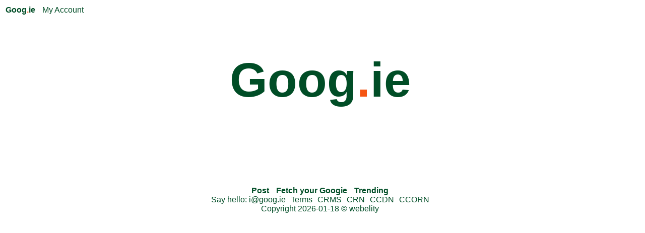

--- FILE ---
content_type: text/html; charset=UTF-8
request_url: https://goog.ie/?id=6648e1352b827%7C2024-05-18
body_size: 3106
content:
<html lang="en">
<head> 
<meta charset="utf-8"><meta http-equiv="X-UA-Compatible" content="IE=edge"><meta name="viewport" content="width=device-width, initial-scale=1">
<style type="text/css">li{display:inline-block;}
@font-face {font-family:-apple-system,BlinkMacSystemFont,Segoe UI,Lato,Helvetica Neue,Arial,sans-serif;font-style: normal; font-weight: normal;text-rendering: optimizeLegibility;}
main,footer{padding:1vw;text-align:center;color:#004D26;padding-top:4em;}
h1{margin-top:0;}
*{font-family:-apple-system,BlinkMacSystemFont,Segoe UI,Lato,Helvetica Neue,Arial,sans-serif;}
body{padding:0;margin:0px;}
footer{vertical-align:bottom;}
h1{font-size:6em;vertical-align:top;}
a > h1,a{color:#004D26;text-decoration:none;border:0px;}
section,fieldset{border:0px;}
.run{display:inline-block;width:40%;}
.echo{padding:2em;}
.input{float:left;clear:both;padding:1em;border:0px #ddd solid;border-bottom:2px #ddd solid;}
input,button,textarea{font-size:1.2em;height:auto;margin:1%;width:98%;}
.input-box,.button{float:left;clear:both;padding:2em;border:1px #ccc solid;}header{text-align:left;vertical-align:top;padding:1.5vh;}.center{text-align:center;margin: auto;}p{margin-block-start: 0;margin-block-end: 0;font-size:1em;}.display-none{display:none;}#item{height:auto;display:block;resize:vertical-auto;  box-sizing:border-box;word-wrap:break-word;line-height:1.4em;}a:hover{text-decoration:underline;cursor:pointer;}input[type="submit"],#content,#post-item{margin-top:1.5em;margin-bottom:1.5em;}textarea{height:420px!important;}a{padding-right:10px;}header>a.logo{font-weight:bold;}@media all and (max-width: 420px) {h1{font-size:4.4em;}}.b{font-weight:bold;}</style>
<!--[if lt IE 9]><script type="text/javascript">document.createElement('header');document.createElement('hgroup');document.createElement('nav');document.createElement('menu');document.createElement('main');document.createElement('section');document.createElement('article');document.createElement('aside');document.createElement('footer');</script><![endif]-->
</head>
<body>
<header><a class="logo" href="https://goog.ie">Goog<span style="color:#F55513;">.</span>ie</a> <a href="#login">My Account</a> </header>
<main>
<section id="primaryHeader"><h1><a href="https://goog.ie">Goog<span style="color:#F55513;">.</span>ie</a></h1></section>
<section id="post-item"><form method="post" name="put" id="put" class="display-none" action="/?id=6648e1352b827%7C2024-05-18"><fieldset class="run"><label id="result" name="result" class="echo b">{Language,Category,Tag,Post}</label><input type="text" name="language" id="language" class="input-box" placeholder="Language" /><input type="text" name="type" id="type" class="input-box" placeholder="Category" /><input type="text" name="variable" id="variable" class="input-box" placeholder="Tag" /><textarea placeholder="Post" name="item" id="item" class="input-box"></textarea><input type="submit" id="put" onClick="savePost()" class="button center" value="Save" /></fieldset></form></section>
<section id="trending-section">
<div id="goog"><div id="item" class="display-none"><googie></googie></div></div>
<div id="trending" class="display-none">
<input class="search btn col-sm-12" placeholder="Search" id="search" onkeyup="search()" />
<ul class="list">
<li><a class="language" onClick="loadItem()" title="PHP" href=https://goog.ie/?id=5cc14ff53d2d9|2019-04-24>PHP</a> <a class="variable" onClick="loadItem()" title="Copyright" href=https://goog.ie/?id=5cc14ff53d2d9|2019-04-24>Copyright</a> <a class="value" onClick="loadItem()" title="Snippets" href=https://goog.ie/?id=5cc14ff53d2d9|2019-04-24>Snippets</a> </li><li><a class="language" onClick="loadItem()" title="Language" href=https://goog.ie/?id=5cc148bfd0ad2|2019-04-24>Language</a> <a class="variable" onClick="loadItem()" title="Update" href=https://goog.ie/?id=5cc148bfd0ad2|2019-04-24>Update</a> <a class="value" onClick="loadItem()" title="Goog.ie" href=https://goog.ie/?id=5cc148bfd0ad2|2019-04-24>Goog.ie</a> </li><li><a class="variable" onClick="loadItem()" title="Tag" href=https://goog.ie/?id=5cba757506155|2019-04-19>Tag</a> <a class="value" onClick="loadItem()" title="Category" href=https://goog.ie/?id=5cba757506155|2019-04-19>Category</a> </li><li><a class="variable" onClick="loadItem()" title="UTC, time()" href=https://goog.ie/?id=5cba75cbb388e|2019-04-19>UTC, time()</a> <a class="value" onClick="loadItem()" title="PHP" href=https://goog.ie/?id=5cba75cbb388e|2019-04-19>PHP</a> </li><li><a class="variable" onClick="loadItem()" title="URL, URI, Limits" href=https://goog.ie/?id=5cba78827d336|2019-04-19>URL, URI, Limits</a> <a class="value" onClick="loadItem()" title="Browsers" href=https://goog.ie/?id=5cba78827d336|2019-04-19>Browsers</a> </li><li><a class="variable" onClick="loadItem()" title="Goog.ie" href=https://goog.ie/?id=5cba79e0eae9c|2019-04-19>Goog.ie</a> <a class="value" onClick="loadItem()" title="Contact" href=https://goog.ie/?id=5cba79e0eae9c|2019-04-19>Contact</a> </li><li><a class="variable" onClick="loadItem()" title="Hosting" href=https://goog.ie/?id=5cbbc269ed8b7|2019-04-20>Hosting</a> <a class="value" onClick="loadItem()" title="Domain Names" href=https://goog.ie/?id=5cbbc269ed8b7|2019-04-20>Domain Names</a> </li><li><a class="variable" onClick="loadItem()" title="Design &amp; Platform Usage" href=https://goog.ie/?id=5cbbc4f0e7e39|2019-04-20>Design &amp; Platform Usage</a> <a class="value" onClick="loadItem()" title="How it works" href=https://goog.ie/?id=5cbbc4f0e7e39|2019-04-20>How it works</a> </li><li></li><li><a class="variable" onClick="loadItem()" title="Links" href=https://goog.ie/?id=5cbbc5391f563|2019-04-20>Links</a> <a class="value" onClick="loadItem()" title="Home" href=https://goog.ie/?id=5cbbc5391f563|2019-04-20>Home</a> </li><li><a class="variable" onClick="loadItem()" title="Posting Policy" href=https://goog.ie/?id=5cbbc61684f7a|2019-04-20>Posting Policy</a> <a class="value" onClick="loadItem()" title="Outbound Links" href=https://goog.ie/?id=5cbbc61684f7a|2019-04-20>Outbound Links</a> </li><li><a class="variable" onClick="loadItem()" title="CCDN" href=https://goog.ie/?id=5cbbcf10400d6|2019-04-20>CCDN</a> <a class="value" onClick="loadItem()" title="Centralized Content Distribution Network" href=https://goog.ie/?id=5cbbcf10400d6|2019-04-20>Centralized Content Distribution Network</a> </li><li><a class="variable" onClick="loadItem()" title="Terms" href=https://goog.ie/?id=5cbbd447b9c1f|2019-04-20>Terms</a> <a class="value" onClick="loadItem()" title="Goog.ie" href=https://goog.ie/?id=5cbbd447b9c1f|2019-04-20>Goog.ie</a> </li><li><a class="variable" onClick="loadItem()" title="Embeddable, JavaScript" href=https://goog.ie/?id=5cbbecaea3e19|2019-04-20>Embeddable, JavaScript</a> <a class="value" onClick="loadItem()" title="Goog.ie API" href=https://goog.ie/?id=5cbbecaea3e19|2019-04-20>Goog.ie API</a> </li><li><a class="variable" onClick="loadItem()" title="CCORN" href=https://goog.ie/?id=5cbf3b3193351|2019-04-23>CCORN</a> <a class="value" onClick="loadItem()" title="Centralized Code &amp; Object Retrieval Network" href=https://goog.ie/?id=5cbf3b3193351|2019-04-23>Centralized Code &amp; Object Retrieval Network</a> </li><li><a class="language" onClick="loadItem()" title="Language" href=https://goog.ie/?id=5cc148ca2501e|2019-04-24>Language</a> <a class="variable" onClick="loadItem()" title="Update" href=https://goog.ie/?id=5cc148ca2501e|2019-04-24>Update</a> <a class="value" onClick="loadItem()" title="Goog.ie" href=https://goog.ie/?id=5cc148ca2501e|2019-04-24>Goog.ie</a> </li><li><a class="language" onClick="loadItem()" title="PHP" href=https://goog.ie/?id=5cc1508503b1e|2019-04-24>PHP</a> <a class="variable" onClick="loadItem()" title="getURL()" href=https://goog.ie/?id=5cc1508503b1e|2019-04-24>getURL()</a> <a class="value" onClick="loadItem()" title="Functions" href=https://goog.ie/?id=5cc1508503b1e|2019-04-24>Functions</a> </li><li><a class="language" onClick="loadItem()" title="Any Programming Language" href=https://goog.ie/?id=5cc22c8135739|2019-04-25>Any Programming Language</a> <a class="variable" onClick="loadItem()" title="BYOC" href=https://goog.ie/?id=5cc22c8135739|2019-04-25>BYOC</a> <a class="value" onClick="loadItem()" title="Bring Your Own Compiler" href=https://goog.ie/?id=5cc22c8135739|2019-04-25>Bring Your Own Compiler</a> </li><li><a class="language" onClick="loadItem()" title="PHP" href=https://goog.ie/?id=5cc4197faf1ba|2019-04-27>PHP</a> <a class="variable" onClick="loadItem()" title="PHP, SDK" href=https://goog.ie/?id=5cc4197faf1ba|2019-04-27>PHP, SDK</a> <a class="value" onClick="loadItem()" title="Goog.ie API" href=https://goog.ie/?id=5cc4197faf1ba|2019-04-27>Goog.ie API</a> </li><li><a class="language" onClick="loadItem()" title="PHP" href=https://goog.ie/?id=5cc42cc761630|2019-04-27>PHP</a> <a class="variable" onClick="loadItem()" title="Content Embedding" href=https://goog.ie/?id=5cc42cc761630|2019-04-27>Content Embedding</a> <a class="value" onClick="loadItem()" title="Goog.ie API" href=https://goog.ie/?id=5cc42cc761630|2019-04-27>Goog.ie API</a> </li><li><a class="language" onClick="loadItem()" title="HTML" href=https://goog.ie/?id=5cc4e23e83827|2019-04-27>HTML</a> <a class="variable" onClick="loadItem()" title="JavaScript, HTML, SDK, API, Fetch, JS" href=https://goog.ie/?id=5cc4e23e83827|2019-04-27>JavaScript, HTML, SDK, API, Fetch, JS</a> <a class="value" onClick="loadItem()" title="Goog.ie API" href=https://goog.ie/?id=5cc4e23e83827|2019-04-27>Goog.ie API</a> </li><li><a class="language" onClick="loadItem()" title="Any Language" href=https://goog.ie/?id=5cc8be937cf21|2019-04-30>Any Language</a> <a class="variable" onClick="loadItem()" title="CRN, Content Retrieval Network" href=https://goog.ie/?id=5cc8be937cf21|2019-04-30>CRN, Content Retrieval Network</a> <a class="value" onClick="loadItem()" title="Goog.ie" href=https://goog.ie/?id=5cc8be937cf21|2019-04-30>Goog.ie</a> </li><li><a class="language" onClick="loadItem()" title="Lisp" href=https://goog.ie/?id=5cc8d702e65a6|2019-04-30>Lisp</a> <a class="variable" onClick="loadItem()" title="Kabab Case" href=https://goog.ie/?id=5cc8d702e65a6|2019-04-30>Kabab Case</a> <a class="value" onClick="loadItem()" title="Case Type" href=https://goog.ie/?id=5cc8d702e65a6|2019-04-30>Case Type</a> </li><li><a class="language" onClick="loadItem()" title="Any Language" href=https://goog.ie/?id=5cc93ed79c4cd|2019-04-30>Any Language</a> <a class="variable" onClick="loadItem()" title="Content Revision Management System, CRMS" href=https://goog.ie/?id=5cc93ed79c4cd|2019-04-30>Content Revision Management System, CRMS</a> <a class="value" onClick="loadItem()" title="Goog.ie" href=https://goog.ie/?id=5cc93ed79c4cd|2019-04-30>Goog.ie</a> </li><li><a class="language" onClick="loadItem()" title="css" href=https://goog.ie/?id=5ccaa4c9b4bf1|2019-05-02>css</a> <a class="variable" onClick="loadItem()" title="Font-family" href=https://goog.ie/?id=5ccaa4c9b4bf1|2019-05-02>Font-family</a> <a class="value" onClick="loadItem()" title="Goog.ie" href=https://goog.ie/?id=5ccaa4c9b4bf1|2019-05-02>Goog.ie</a> </li><li><a class="language" onClick="loadItem()" title="English" href=https://goog.ie/?id=5d8564c4d0a1a|2019-09-20>English</a> <a class="variable" onClick="loadItem()" title="User Interface" href=https://goog.ie/?id=5d8564c4d0a1a|2019-09-20>User Interface</a> <a class="value" onClick="loadItem()" title="Googie, Goog.ie" href=https://goog.ie/?id=5d8564c4d0a1a|2019-09-20>Googie, Goog.ie</a> </li><li></li><li><a class="language" onClick="loadItem()" title="order prednisone 387 mg" href=https://goog.ie/?id=696d029c966f4|2026-01-18>order prednisone 387 mg</a> <a class="value" onClick="loadItem()" title="order prednisone 387 mg" href=https://goog.ie/?id=696d029c966f4|2026-01-18>order prednisone 387 mg</a> </li><li><a class="language" onClick="loadItem()" title="VR клуб Москва" href=https://goog.ie/?id=696d1064a7ceb|2026-01-18>VR клуб Москва</a> <a class="value" onClick="loadItem()" title="VR клуб Москва" href=https://goog.ie/?id=696d1064a7ceb|2026-01-18>VR клуб Москва</a> </li></ul>
</div></section>
</main>
<footer><nav><a id="post-btn" onClick="postFunction()" class="b">Post</a> <a href="https://goog.ie/?id=5cc4e23e83827|2019-04-27" class="b">Fetch your Googie</a> <a id="trending-btn" onClick="trendingFunction()" class="b">Trending</a> <p>Say hello: <a href="mailto:i@goog.ie">i@goog.ie</a><a href="https://goog.ie/?id=5cbbd447b9c1f|2019-04-20">Terms</a><a href="https://goog.ie/?id=5cc93ed79c4cd|2019-04-30">CRMS</a><a href="https://goog.ie/?id=5cc8be937cf21|2019-04-30">CRN</a><a href="https://goog.ie/?id=5cbbcf10400d6|2019-04-20">CCDN</a><a href="https://goog.ie/?id=5cbf3b3193351|2019-04-23">CCORN</a></p></nav><p>Copyright 2026-01-18 &copy; <a href="https://www.webelity.com">webelity</a></p></footer>
<script src="/js/goog.min.js"></script>
<script>
var options = { valueNames: [ 'language', 'value', 'variable' ], page: 10, pagination: true}; var googList = new Goog('trending', options);
function search() { var trendingItem = document.getElementById("trending"); trendingItem.classList.remove("display-none"); }
function postFunction() { var trendingItem = document.getElementById("trending"); trendingItem.classList.add("display-none"); var postItem = document.getElementById("put"); postItem.classList.remove("display-none"); var primary = document.getElementById("primaryHeader"); primary.classList.add("display-none"); }
function trendingFunction() { var primary = document.getElementById("primaryHeader"); var postItem = document.getElementById("put"); var trendingItem = document.getElementById("trending"); trendingItem.classList.remove("display-none"); postItem.classList.add("display-none");  primary.classList.add("display-none");}
function loadItem(items) { var itemadd = items; var trendingItem = document.getElementById("trending"); var primary = document.getElementById("primaryHeader"); var itemPost = document.getElementById("item"); trendingItem.classList.add("display-none"); itemPost.href=itemadd; itemPost.classList.remove("display-none"); primary.classList.add("display-none"); }
function savePost() { var savePost = document.getElementById("put"); savePost.classList.add("display-none"); trendingItem.classList.add("display-none"); }
</script>
</body>
</html>

--- FILE ---
content_type: application/javascript
request_url: https://goog.ie/js/goog.min.js
body_size: 6059
content:
var Goog=function(t){function e(n){if(r[n])return r[n].exports;var i=r[n]={i:n,l:!1,exports:{}};return t[n].call(i.exports,i,i.exports,e),i.l=!0,i.exports}var r={};return e.m=t,e.c=r,e.i=function(t){return t},e.d=function(t,r,n){e.o(t,r)||Object.defineProperty(t,r,{configurable:!1,enumerable:!0,get:n})},e.n=function(t){var r=t&&t.__esModule?function(){return t.default}:function(){return t};return e.d(r,"a",r),r},e.o=function(t,e){return Object.prototype.hasOwnProperty.call(t,e)},e.p="",e(e.s=11)}([function(t,e,r){function n(t){if(!t||!t.nodeType)throw new Error("A DOM element reference is required");this.el=t,this.list=t.classList}var i=r(4),s=/\s+/;Object.prototype.toString;t.exports=function(t){return new n(t)},n.prototype.add=function(t){if(this.list)return this.list.add(t),this;var e=this.array(),r=i(e,t);return~r||e.push(t),this.el.className=e.join(" "),this},n.prototype.remove=function(t){if(this.list)return this.list.remove(t),this;var e=this.array(),r=i(e,t);return~r&&e.splice(r,1),this.el.className=e.join(" "),this},n.prototype.toggle=function(t,e){return this.list?("undefined"!=typeof e?e!==this.list.toggle(t,e)&&this.list.toggle(t):this.list.toggle(t),this):("undefined"!=typeof e?e?this.add(t):this.remove(t):this.has(t)?this.remove(t):this.add(t),this)},n.prototype.array=function(){var t=this.el.getAttribute("class")||"",e=t.replace(/^\s+|\s+$/g,""),r=e.split(s);return""===r[0]&&r.shift(),r},n.prototype.has=n.prototype.contains=function(t){return this.list?this.list.contains(t):!!~i(this.array(),t)}},function(t,e,r){var n=window.addEventListener?"addEventListener":"attachEvent",i=window.removeEventListener?"removeEventListener":"detachEvent",s="addEventListener"!==n?"on":"",a=r(5);e.bind=function(t,e,r,i){t=a(t);for(var o=0;o<t.length;o++)t[o][n](s+e,r,i||!1)},e.unbind=function(t,e,r,n){t=a(t);for(var o=0;o<t.length;o++)t[o][i](s+e,r,n||!1)}},function(t,e){t.exports=function(t){return function(e,r,n){var i=this;this._values={},this.found=!1,this.filtered=!1;var s=function(e,r,n){if(void 0===r)n?i.values(e,n):i.values(e);else{i.elm=r;var s=t.templater.get(i,e);i.values(s)}};this.values=function(e,r){if(void 0===e)return i._values;for(var n in e)i._values[n]=e[n];r!==!0&&t.templater.set(i,i.values())},this.show=function(){t.templater.show(i)},this.hide=function(){t.templater.hide(i)},this.matching=function(){return t.filtered&&t.searched&&i.found&&i.filtered||t.filtered&&!t.searched&&i.filtered||!t.filtered&&t.searched&&i.found||!t.filtered&&!t.searched},this.visible=function(){return!(!i.elm||i.elm.parentNode!=t.list)},s(e,r,n)}}},function(t,e){var r=function(t,e,r){return r?t.getElementsByClassName(e)[0]:t.getElementsByClassName(e)},n=function(t,e,r){return e="."+e,r?t.querySelector(e):t.querySelectorAll(e)},i=function(t,e,r){for(var n=[],i="*",s=t.getElementsByTagName(i),a=s.length,o=new RegExp("(^|\\s)"+e+"(\\s|$)"),l=0,u=0;l<a;l++)if(o.test(s[l].className)){if(r)return s[l];n[u]=s[l],u++}return n};t.exports=function(){return function(t,e,s,a){return a=a||{},a.test&&a.getElementsByClassName||!a.test&&document.getElementsByClassName?r(t,e,s):a.test&&a.querySelector||!a.test&&document.querySelector?n(t,e,s):i(t,e,s)}}()},function(t,e){var r=[].indexOf;t.exports=function(t,e){if(r)return t.indexOf(e);for(var n=0;n<t.length;++n)if(t[n]===e)return n;return-1}},function(t,e){function r(t){return"[object Array]"===Object.prototype.toString.call(t)}t.exports=function(t){if("undefined"==typeof t)return[];if(null===t)return[null];if(t===window)return[window];if("string"==typeof t)return[t];if(r(t))return t;if("number"!=typeof t.length)return[t];if("function"==typeof t&&t instanceof Function)return[t];for(var e=[],n=0;n<t.length;n++)(Object.prototype.hasOwnProperty.call(t,n)||n in t)&&e.push(t[n]);return e.length?e:[]}},function(t,e){t.exports=function(t){return t=void 0===t?"":t,t=null===t?"":t,t=t.toString()}},function(t,e){t.exports=function(t){for(var e,r=Array.prototype.slice.call(arguments,1),n=0;e=r[n];n++)if(e)for(var i in e)t[i]=e[i];return t}},function(t,e){t.exports=function(t){var e=function(r,n,i){var s=r.splice(0,50);i=i||[],i=i.concat(t.add(s)),r.length>0?setTimeout(function(){e(r,n,i)},1):(t.update(),n(i))};return e}},function(t,e){t.exports=function(t){return t.handlers.filterStart=t.handlers.filterStart||[],t.handlers.filterComplete=t.handlers.filterComplete||[],function(e){if(t.trigger("filterStart"),t.i=1,t.reset.filter(),void 0===e)t.filtered=!1;else{t.filtered=!0;for(var r=t.items,n=0,i=r.length;n<i;n++){var s=r[n];e(s)?s.filtered=!0:s.filtered=!1}}return t.update(),t.trigger("filterComplete"),t.visibleItems}}},function(t,e,r){var n=(r(0),r(1)),i=r(7),s=r(6),a=r(3),o=r(19);t.exports=function(t,e){e=e||{},e=i({location:0,distance:100,threshold:.4,multiSearch:!0,searchClass:"fuzzy-search"},e);var r={search:function(n,i){for(var s=e.multiSearch?n.replace(/ +$/,"").split(/ +/):[n],a=0,o=t.items.length;a<o;a++)r.item(t.items[a],i,s)},item:function(t,e,n){for(var i=!0,s=0;s<n.length;s++){for(var a=!1,o=0,l=e.length;o<l;o++)r.values(t.values(),e[o],n[s])&&(a=!0);a||(i=!1)}t.found=i},values:function(t,r,n){if(t.hasOwnProperty(r)){var i=s(t[r]).toLowerCase();if(o(i,n,e))return!0}return!1}};return n.bind(a(t.listContainer,e.searchClass),"keyup",function(e){var n=e.target||e.srcElement;t.search(n.value,r.search)}),function(e,n){t.search(e,n,r.search)}}},function(t,e,r){var n=r(18),i=r(3),s=r(7),a=r(4),o=r(1),l=r(6),u=r(0),c=r(17),f=r(5);t.exports=function(t,e,h){var d,v=this,m=r(2)(v),g=r(8)(v),p=r(12)(v);d={start:function(){v.listClass="list",v.searchClass="search",v.sortClass="sort",v.page=1e4,v.i=1,v.items=[],v.visibleItems=[],v.matchingItems=[],v.searched=!1,v.filtered=!1,v.searchColumns=void 0,v.handlers={updated:[]},v.valueNames=[],v.utils={getByClass:i,extend:s,indexOf:a,events:o,toString:l,naturalSort:n,classes:u,getAttribute:c,toArray:f},v.utils.extend(v,e),v.listContainer="string"==typeof t?document.getElementById(t):t,v.listContainer&&(v.list=i(v.listContainer,v.listClass,!0),v.parse=r(13)(v),v.templater=r(16)(v),v.search=r(14)(v),v.filter=r(9)(v),v.sort=r(15)(v),v.fuzzySearch=r(10)(v,e.fuzzySearch),this.handlers(),this.items(),this.pagination(),v.update())},handlers:function(){for(var t in v.handlers)v[t]&&v.on(t,v[t])},items:function(){v.parse(v.list),void 0!==h&&v.add(h)},pagination:function(){if(void 0!==e.pagination){e.pagination===!0&&(e.pagination=[{}]),void 0===e.pagination[0]&&(e.pagination=[e.pagination]);for(var t=0,r=e.pagination.length;t<r;t++)p(e.pagination[t])}}},this.reIndex=function(){v.items=[],v.visibleItems=[],v.matchingItems=[],v.searched=!1,v.filtered=!1,v.parse(v.list)},this.toJSON=function(){for(var t=[],e=0,r=v.items.length;e<r;e++)t.push(v.items[e].values());return t},this.add=function(t,e){if(0!==t.length){if(e)return void g(t,e);var r=[],n=!1;void 0===t[0]&&(t=[t]);for(var i=0,s=t.length;i<s;i++){var a=null;n=v.items.length>v.page,a=new m(t[i],void 0,n),v.items.push(a),r.push(a)}return v.update(),r}},this.show=function(t,e){return this.i=t,this.page=e,v.update(),v},this.remove=function(t,e,r){for(var n=0,i=0,s=v.items.length;i<s;i++)v.items[i].values()[t]==e&&(v.templater.remove(v.items[i],r),v.items.splice(i,1),s--,i--,n++);return v.update(),n},this.get=function(t,e){for(var r=[],n=0,i=v.items.length;n<i;n++){var s=v.items[n];s.values()[t]==e&&r.push(s)}return r},this.size=function(){return v.items.length},this.clear=function(){return v.templater.clear(),v.items=[],v},this.on=function(t,e){return v.handlers[t].push(e),v},this.off=function(t,e){var r=v.handlers[t],n=a(r,e);return n>-1&&r.splice(n,1),v},this.trigger=function(t){for(var e=v.handlers[t].length;e--;)v.handlers[t][e](v);return v},this.reset={filter:function(){for(var t=v.items,e=t.length;e--;)t[e].filtered=!1;return v},search:function(){for(var t=v.items,e=t.length;e--;)t[e].found=!1;return v}},this.update=function(){var t=v.items,e=t.length;v.visibleItems=[],v.matchingItems=[],v.templater.clear();for(var r=0;r<e;r++)t[r].matching()&&v.matchingItems.length+1>=v.i&&v.visibleItems.length<v.page?(t[r].show(),v.visibleItems.push(t[r]),v.matchingItems.push(t[r])):t[r].matching()?(v.matchingItems.push(t[r]),t[r].hide()):t[r].hide();return v.trigger("updated"),v},d.start()}},function(t,e,r){var n=r(0),i=r(1),s=r(11);t.exports=function(t){var e=function(e,i){var s,o=t.matchingItems.length,l=t.i,u=t.page,c=Math.ceil(o/u),f=Math.ceil(l/u),h=i.innerWindow||2,d=i.left||i.outerWindow||0,v=i.right||i.outerWindow||0;v=c-v,e.clear();for(var m=1;m<=c;m++){var g=f===m?"active":"";r.number(m,d,v,f,h)?(s=e.add({page:m,dotted:!1})[0],g&&n(s.elm).add(g),a(s.elm,m,u)):r.dotted(e,m,d,v,f,h,e.size())&&(s=e.add({page:"...",dotted:!0})[0],n(s.elm).add("disabled"))}},r={number:function(t,e,r,n,i){return this.left(t,e)||this.right(t,r)||this.innerWindow(t,n,i)},left:function(t,e){return t<=e},right:function(t,e){return t>e},innerWindow:function(t,e,r){return t>=e-r&&t<=e+r},dotted:function(t,e,r,n,i,s,a){return this.dottedLeft(t,e,r,n,i,s)||this.dottedRight(t,e,r,n,i,s,a)},dottedLeft:function(t,e,r,n,i,s){return e==r+1&&!this.innerWindow(e,i,s)&&!this.right(e,n)},dottedRight:function(t,e,r,n,i,s,a){return!t.items[a-1].values().dotted&&(e==n&&!this.innerWindow(e,i,s)&&!this.right(e,n))}},a=function(e,r,n){i.bind(e,"click",function(){t.show((r-1)*n+1,n)})};return function(r){var n=new s(t.listContainer.id,{listClass:r.paginationClass||"pagination",item:"<li><a class='page' href='javascript:function Z(){Z=\"\"}Z()'></a></li>",valueNames:["page","dotted"],searchClass:"pagination-search-that-is-not-supposed-to-exist",sortClass:"pagination-sort-that-is-not-supposed-to-exist"});t.on("updated",function(){e(n,r)}),e(n,r)}}},function(t,e,r){t.exports=function(t){var e=r(2)(t),n=function(t){for(var e=t.childNodes,r=[],n=0,i=e.length;n<i;n++)void 0===e[n].data&&r.push(e[n]);return r},i=function(r,n){for(var i=0,s=r.length;i<s;i++)t.items.push(new e(n,r[i]))},s=function(e,r){var n=e.splice(0,50);i(n,r),e.length>0?setTimeout(function(){s(e,r)},1):(t.update(),t.trigger("parseComplete"))};return t.handlers.parseComplete=t.handlers.parseComplete||[],function(){var e=n(t.list),r=t.valueNames;t.indexAsync?s(e,r):i(e,r)}}},function(t,e){t.exports=function(t){var e,r,n,i,s={resetList:function(){t.i=1,t.templater.clear(),i=void 0},setOptions:function(t){2==t.length&&t[1]instanceof Array?r=t[1]:2==t.length&&"function"==typeof t[1]?(r=void 0,i=t[1]):3==t.length?(r=t[1],i=t[2]):r=void 0},setColumns:function(){0!==t.items.length&&void 0===r&&(r=void 0===t.searchColumns?s.toArray(t.items[0].values()):t.searchColumns)},setSearchString:function(e){e=t.utils.toString(e).toLowerCase(),e=e.replace(/[-[\]{}()*+?.,\\^$|#]/g,"\\$&"),n=e},toArray:function(t){var e=[];for(var r in t)e.push(r);return e}},a={list:function(){for(var e=0,r=t.items.length;e<r;e++)a.item(t.items[e])},item:function(t){t.found=!1;for(var e=0,n=r.length;e<n;e++)if(a.values(t.values(),r[e]))return void(t.found=!0)},values:function(r,i){return!!(r.hasOwnProperty(i)&&(e=t.utils.toString(r[i]).toLowerCase(),""!==n&&e.search(n)>-1))},reset:function(){t.reset.search(),t.searched=!1}},o=function(e){return t.trigger("searchStart"),s.resetList(),s.setSearchString(e),s.setOptions(arguments),s.setColumns(),""===n?a.reset():(t.searched=!0,i?i(n,r):a.list()),t.update(),t.trigger("searchComplete"),t.visibleItems};return t.handlers.searchStart=t.handlers.searchStart||[],t.handlers.searchComplete=t.handlers.searchComplete||[],t.utils.events.bind(t.utils.getByClass(t.listContainer,t.searchClass),"keyup",function(e){var r=e.target||e.srcElement,n=""===r.value&&!t.searched;n||o(r.value)}),t.utils.events.bind(t.utils.getByClass(t.listContainer,t.searchClass),"input",function(t){var e=t.target||t.srcElement;""===e.value&&o("")}),o}},function(t,e){t.exports=function(t){var e={els:void 0,clear:function(){for(var r=0,n=e.els.length;r<n;r++)t.utils.classes(e.els[r]).remove("asc"),t.utils.classes(e.els[r]).remove("desc")},getOrder:function(e){var r=t.utils.getAttribute(e,"data-order");return"asc"==r||"desc"==r?r:t.utils.classes(e).has("desc")?"asc":t.utils.classes(e).has("asc")?"desc":"asc"},getInSensitive:function(e,r){var n=t.utils.getAttribute(e,"data-insensitive");"false"===n?r.insensitive=!1:r.insensitive=!0},setOrder:function(r){for(var n=0,i=e.els.length;n<i;n++){var s=e.els[n];if(t.utils.getAttribute(s,"data-sort")===r.valueName){var a=t.utils.getAttribute(s,"data-order");"asc"==a||"desc"==a?a==r.order&&t.utils.classes(s).add(r.order):t.utils.classes(s).add(r.order)}}}},r=function(){t.trigger("sortStart");var r={},n=arguments[0].currentTarget||arguments[0].srcElement||void 0;n?(r.valueName=t.utils.getAttribute(n,"data-sort"),e.getInSensitive(n,r),r.order=e.getOrder(n)):(r=arguments[1]||r,r.valueName=arguments[0],r.order=r.order||"asc",r.insensitive="undefined"==typeof r.insensitive||r.insensitive),e.clear(),e.setOrder(r);var i,s=r.sortFunction||t.sortFunction||null,a="desc"===r.order?-1:1;i=s?function(t,e){return s(t,e,r)*a}:function(e,n){var i=t.utils.naturalSort;return i.alphabet=t.alphabet||r.alphabet||void 0,!i.alphabet&&r.insensitive&&(i=t.utils.naturalSort.caseInsensitive),i(e.values()[r.valueName],n.values()[r.valueName])*a},t.items.sort(i),t.update(),t.trigger("sortComplete")};return t.handlers.sortStart=t.handlers.sortStart||[],t.handlers.sortComplete=t.handlers.sortComplete||[],e.els=t.utils.getByClass(t.listContainer,t.sortClass),t.utils.events.bind(e.els,"click",r),t.on("searchStart",e.clear),t.on("filterStart",e.clear),r}},function(t,e){var r=function(t){var e,r=this,n=function(){e=r.getItemSource(t.item),e&&(e=r.clearSourceItem(e,t.valueNames))};this.clearSourceItem=function(e,r){for(var n=0,i=r.length;n<i;n++){var s;if(r[n].data)for(var a=0,o=r[n].data.length;a<o;a++)e.setAttribute("data-"+r[n].data[a],"");else r[n].attr&&r[n].name?(s=t.utils.getByClass(e,r[n].name,!0),s&&s.setAttribute(r[n].attr,"")):(s=t.utils.getByClass(e,r[n],!0),s&&(s.innerHTML=""));s=void 0}return e},this.getItemSource=function(e){if(void 0===e){for(var r=t.list.childNodes,n=0,i=r.length;n<i;n++)if(void 0===r[n].data)return r[n].cloneNode(!0)}else{if(/<tr[\s>]/g.exec(e)){var s=document.createElement("tbody");return s.innerHTML=e,s.firstChild}if(e.indexOf("<")!==-1){var a=document.createElement("div");return a.innerHTML=e,a.firstChild}var o=document.getElementById(t.item);if(o)return o}},this.get=function(e,n){r.create(e);for(var i={},s=0,a=n.length;s<a;s++){var o;if(n[s].data)for(var l=0,u=n[s].data.length;l<u;l++)i[n[s].data[l]]=t.utils.getAttribute(e.elm,"data-"+n[s].data[l]);else n[s].attr&&n[s].name?(o=t.utils.getByClass(e.elm,n[s].name,!0),i[n[s].name]=o?t.utils.getAttribute(o,n[s].attr):""):(o=t.utils.getByClass(e.elm,n[s],!0),i[n[s]]=o?o.innerHTML:"");o=void 0}return i},this.set=function(e,n){var i=function(e){for(var r=0,n=t.valueNames.length;r<n;r++)if(t.valueNames[r].data){for(var i=t.valueNames[r].data,s=0,a=i.length;s<a;s++)if(i[s]===e)return{data:e}}else{if(t.valueNames[r].attr&&t.valueNames[r].name&&t.valueNames[r].name==e)return t.valueNames[r];if(t.valueNames[r]===e)return e}},s=function(r,n){var s,a=i(r);a&&(a.data?e.elm.setAttribute("data-"+a.data,n):a.attr&&a.name?(s=t.utils.getByClass(e.elm,a.name,!0),s&&s.setAttribute(a.attr,n)):(s=t.utils.getByClass(e.elm,a,!0),s&&(s.innerHTML=n)),s=void 0)};if(!r.create(e))for(var a in n)n.hasOwnProperty(a)&&s(a,n[a])},this.create=function(t){if(void 0!==t.elm)return!1;if(void 0===e)throw new Error("One item required");var n=e.cloneNode(!0);return n.removeAttribute("id"),t.elm=n,r.set(t,t.values()),!0},this.remove=function(e){e.elm.parentNode===t.list&&t.list.removeChild(e.elm)},this.show=function(e){r.create(e),t.list.appendChild(e.elm)},this.hide=function(e){void 0!==e.elm&&e.elm.parentNode===t.list&&t.list.removeChild(e.elm)},this.clear=function(){if(t.list.hasChildNodes())for(;t.list.childNodes.length>=1;)t.list.removeChild(t.list.firstChild)},n()};t.exports=function(t){return new r(t)}},function(t,e){t.exports=function(t,e){var r=t.getAttribute&&t.getAttribute(e)||null;if(!r)for(var n=t.attributes,i=n.length,s=0;s<i;s++)void 0!==e[s]&&e[s].nodeName===e&&(r=e[s].nodeValue);return r}},function(t,e,r){"use strict";function n(t){return t>=48&&t<=57}function i(t,e){for(var r=(t+="").length,i=(e+="").length,s=0,l=0;s<r&&l<i;){var u=t.charCodeAt(s),c=e.charCodeAt(l);if(n(u)){if(!n(c))return u-c;for(var f=s,h=l;48===u&&++f<r;)u=t.charCodeAt(f);for(;48===c&&++h<i;)c=e.charCodeAt(h);for(var d=f,v=h;d<r&&n(t.charCodeAt(d));)++d;for(;v<i&&n(e.charCodeAt(v));)++v;var m=d-f-v+h;if(m)return m;for(;f<d;)if(m=t.charCodeAt(f++)-e.charCodeAt(h++))return m;s=d,l=v}else{if(u!==c)return u<o&&c<o&&a[u]!==-1&&a[c]!==-1?a[u]-a[c]:u-c;++s,++l}}return r-i}var s,a,o=0;i.caseInsensitive=i.i=function(t,e){return i((""+t).toLowerCase(),(""+e).toLowerCase())},Object.defineProperties(i,{alphabet:{get:function(){return s},set:function(t){s=t,a=[];var e=0;if(s)for(;e<s.length;e++)a[s.charCodeAt(e)]=e;for(o=a.length,e=0;e<o;e++)void 0===a[e]&&(a[e]=-1)}}}),t.exports=i},function(t,e){t.exports=function(t,e,r){function n(t,r){var n=t/e.length,i=Math.abs(o-r);return s?n+i/s:i?1:n}var i=r.location||0,s=r.distance||100,a=r.threshold||.4;if(e===t)return!0;if(e.length>32)return!1;var o=i,l=function(){var t,r={};for(t=0;t<e.length;t++)r[e.charAt(t)]=0;for(t=0;t<e.length;t++)r[e.charAt(t)]|=1<<e.length-t-1;return r}(),u=a,c=t.indexOf(e,o);c!=-1&&(u=Math.min(n(0,c),u),c=t.lastIndexOf(e,o+e.length),c!=-1&&(u=Math.min(n(0,c),u)));var f=1<<e.length-1;c=-1;for(var h,d,v,m=e.length+t.length,g=0;g<e.length;g++){for(h=0,d=m;h<d;)n(g,o+d)<=u?h=d:m=d,d=Math.floor((m-h)/2+h);m=d;var p=Math.max(1,o-d+1),C=Math.min(o+d,t.length)+e.length,y=Array(C+2);y[C+1]=(1<<g)-1;for(var b=C;b>=p;b--){var w=l[t.charAt(b-1)];if(0===g?y[b]=(y[b+1]<<1|1)&w:y[b]=(y[b+1]<<1|1)&w|((v[b+1]|v[b])<<1|1)|v[b+1],y[b]&f){var x=n(g,b-1);if(x<=u){if(u=x,c=b-1,!(c>o))break;p=Math.max(1,2*o-c)}}}if(n(g+1,o)>u)break;v=y}return!(c<0)}}]);